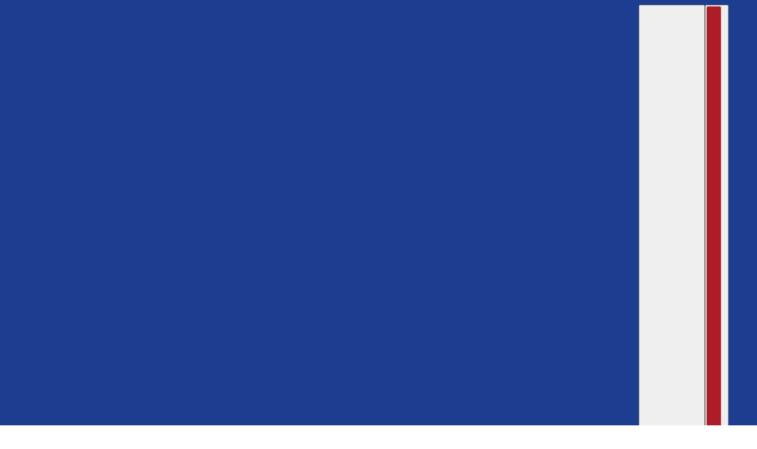

--- FILE ---
content_type: text/css
request_url: https://finlandic.com/cdn/shop/t/12/assets/style.css?v=66399933267537931411760089796
body_size: 281
content:
/** Shopify CDN: Minification failed

Line 119:12 Expected identifier but found whitespace
Line 119:13 Unexpected "("

**/

h1, h2, h3, h4, h5, h6 {
    font-size: 32px;
    /* font-family: 'sans-serif'; */
}
.page-width {
    width: 1400px !important;
    /* padding:18px; */
    margin: auto;
    width: 100% !important;
}
.bestsellers .page-width {
    width: 100% !important;
    max-width: 1400px !important;
    margin: auto;
}
.grp-entangle--root {
    max-width: 1400px!important;
    margin: auto!important;
    padding: 0 16px!important;
}
section.featured-offers-section.section-wrapper {
    padding: 16px;
}
.chl-left-title{
  font-family: sans-serif;
}
h2.slide-title{
  font-family: sans-serif; 
}

.hf-title {
  font-family: sans-serif;
}

div.section--slideshow {
    padding: 0 20px;
}
.image-with-text--root {
    padding: 0 20px;
}
.featured-content--image {
border-radius:20px;
}
div.section--image-comparison {
  padding: 0 20px;
}
picture.image--root {
  border-radius: 20px;
}
/* the underline pseudo-element */
.chl-left-title::after{
  content: "";
  position: absolute!important;
  left: 0;
  bottom: -8px; /* distance from baseline, adjust */
  height: 3px!important;
  width: 0%;
  background:#1b3b8e;
  border-radius: 3px;
  transition: width .32s cubic-bezier(.2,.8,.2,1);
}
.product-card--root img {
    object-fit: contain !important;
}
.chl-left-title:hover{
  color: #1b3b8e !important;
  cursor:pointer!important;
  text-decoration: underline;
    text-decoration-thickness: 3px;
}
.collection-header--image {
    width: 100%;
    height: 200px;
}
/* on hover grow the underline */
.chl-left-title:hover::after{
  width: 48%!important;
}
li.x-menu--level-1--link a {
    font-size: 14px !important;
    font-weight: 600 !important;
     font-family: sans-serif;
}
li.x-menu--level-1--link a:hover{
    color: #1b3b8e !important;
  cursor:pointer!important;
}
.header--root[data-hover-disabled=false] .x-menu--level-1--link .x-menu--level-1--text:after{
    background: #1b3b8e !important;
}
.shop-the-look--title h2 {
    font-size: 32px !important;
    font-weight: 700;
    line-height: 1.5;
}
button.collapsible-row--toggle:hover {
    color: #081ab5;
}
label.collapsible-row--heading {
    font-weight: 600;
}
button.product-buy-buttons--primary::before {
    border-radius: 20px;
}
img.product-card--image {
    border-radius: 12px;
}
img.product-card--hover-image {
  border-radius: 12px;
}
.product--breadcrumbs
Specificity: (0,1,0)
 {
    display: none;
}
.collection-header--root {
    padding-left: 46px;
    padding-right: 46px;
}
.collection-header--heading h1 {
    /* font-weight: 600; */
    font-size: 52px !important;
}
.product-buy-buttons--smart .shopify-payment-button__button--unbranded {
    border-radius: 100px !important;
}
button.product-buy-buttons--primary {
    border-radius: 100px !important;
}
/* img.product-card--image {
    min-height: 450px !important;
} */
 .contact--root {
    padding: 60px 0px;
}
@media only screen and (max-width: 767px) {
 :root  h2.chl-left-title {
    font-size: 37px !important;
}
.chl-pill {
    min-width: 100% !important;
    justify-content: start !important;
}
.collection-header--root {
    padding-left: 22px !important;
    padding-right: 22px !important;
}
  .bestsellers-grid {
    grid-template-columns: 1fr!important;
  }
  .collection-header--heading h1 {
    /* font-weight: 600; */
    font-size: 32px !important;
}
:root .hf-title{
  font-size:27px !important;
}
.hf-slide {
    align-items: end !important;
}
}

@media only screen and (max-width: 1024px) {
  .bestsellers-grid {
    grid-template-columns: 2fr;
  }
}


--- FILE ---
content_type: application/x-javascript; charset=utf-8
request_url: https://bundler.nice-team.net/app/shop/status/finlandic.myshopify.com.js?1768772753
body_size: -385
content:
var bundler_settings_updated='1698833987';